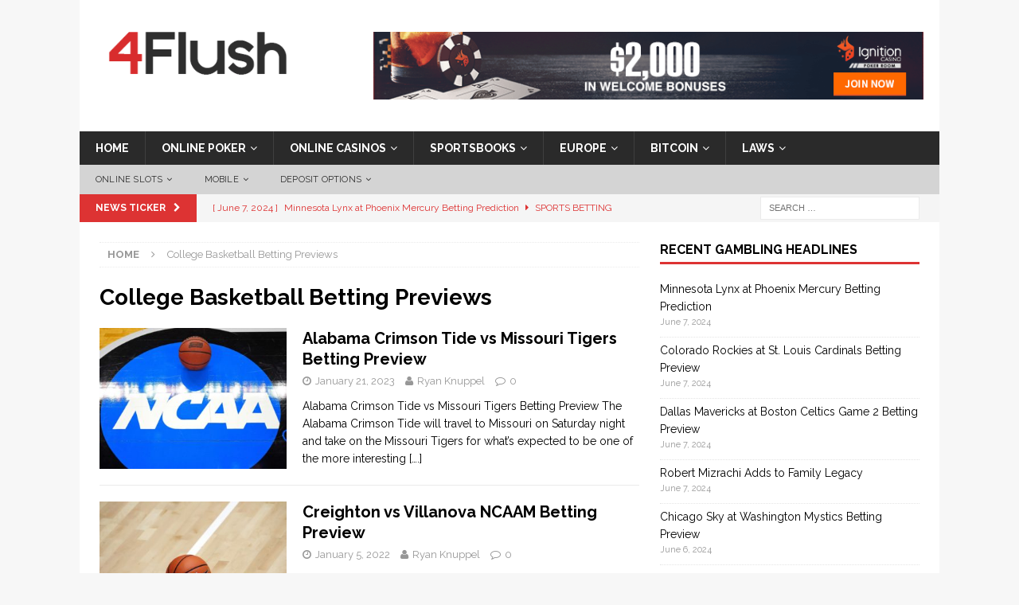

--- FILE ---
content_type: text/html; charset=UTF-8
request_url: https://www.4flush.com/tag/college-basketball-betting-previews
body_size: 13459
content:
<!DOCTYPE html>
<html class="no-js mh-one-sb" dir="ltr" lang="en-US">
<head>

<!-- Google Tag Manager -->
<script>(function(w,d,s,l,i){w[l]=w[l]||[];w[l].push({'gtm.start':
new Date().getTime(),event:'gtm.js'});var f=d.getElementsByTagName(s)[0],
j=d.createElement(s),dl=l!='dataLayer'?'&l='+l:'';j.async=true;j.src=
'https://www.googletagmanager.com/gtm.js?id='+i+dl;f.parentNode.insertBefore(j,f);
})(window,document,'script','dataLayer','GTM-T9ZRTH6');</script>
<!-- End Google Tag Manager -->

<meta charset="UTF-8">
<meta name="viewport" content="width=device-width, initial-scale=1.0">
<link rel="profile" href="http://gmpg.org/xfn/11" />
<link rel="pingback" href="https://www.4flush.com/wp/xmlrpc.php" />
<title>College Basketball Betting Previews</title>

		<!-- All in One SEO 4.5.7.2 - aioseo.com -->
		<meta name="robots" content="noindex, max-snippet:-1, max-image-preview:large, max-video-preview:-1" />
		<link rel="canonical" href="https://www.4flush.com/tag/college-basketball-betting-previews" />
		<meta name="generator" content="All in One SEO (AIOSEO) 4.5.7.2" />
		<meta name="google" content="nositelinkssearchbox" />
		<script type="application/ld+json" class="aioseo-schema">
			{"@context":"https:\/\/schema.org","@graph":[{"@type":"BreadcrumbList","@id":"https:\/\/www.4flush.com\/tag\/college-basketball-betting-previews#breadcrumblist","itemListElement":[{"@type":"ListItem","@id":"https:\/\/www.4flush.com\/#listItem","position":1,"name":"Home","item":"https:\/\/www.4flush.com\/","nextItem":"https:\/\/www.4flush.com\/tag\/college-basketball-betting-previews#listItem"},{"@type":"ListItem","@id":"https:\/\/www.4flush.com\/tag\/college-basketball-betting-previews#listItem","position":2,"name":"College Basketball Betting Previews","previousItem":"https:\/\/www.4flush.com\/#listItem"}]},{"@type":"CollectionPage","@id":"https:\/\/www.4flush.com\/tag\/college-basketball-betting-previews#collectionpage","url":"https:\/\/www.4flush.com\/tag\/college-basketball-betting-previews","name":"College Basketball Betting Previews","inLanguage":"en-US","isPartOf":{"@id":"https:\/\/www.4flush.com\/#website"},"breadcrumb":{"@id":"https:\/\/www.4flush.com\/tag\/college-basketball-betting-previews#breadcrumblist"}},{"@type":"Organization","@id":"https:\/\/www.4flush.com\/#organization","url":"https:\/\/www.4flush.com\/","logo":{"@type":"ImageObject","url":"https:\/\/www.4flush.com\/app\/uploads\/2016\/12\/cropped-cropped-4F_logo_1-2.png","@id":"https:\/\/www.4flush.com\/tag\/college-basketball-betting-previews\/#organizationLogo","width":259,"height":89},"image":{"@id":"https:\/\/www.4flush.com\/#organizationLogo"}},{"@type":"WebSite","@id":"https:\/\/www.4flush.com\/#website","url":"https:\/\/www.4flush.com\/","inLanguage":"en-US","publisher":{"@id":"https:\/\/www.4flush.com\/#organization"}}]}
		</script>
		<!-- All in One SEO -->

<link rel='dns-prefetch' href='//www.4flush.com' />
<link rel='dns-prefetch' href='//fonts.googleapis.com' />
<link rel="alternate" type="application/rss+xml" title=" &raquo; Feed" href="https://www.4flush.com/feed" />
<link rel="alternate" type="application/rss+xml" title=" &raquo; Comments Feed" href="https://www.4flush.com/comments/feed" />
<link rel="alternate" type="application/rss+xml" title=" &raquo; College Basketball Betting Previews Tag Feed" href="https://www.4flush.com/tag/college-basketball-betting-previews/feed" />
<script type="text/javascript">
/* <![CDATA[ */
window._wpemojiSettings = {"baseUrl":"https:\/\/s.w.org\/images\/core\/emoji\/14.0.0\/72x72\/","ext":".png","svgUrl":"https:\/\/s.w.org\/images\/core\/emoji\/14.0.0\/svg\/","svgExt":".svg","source":{"concatemoji":"https:\/\/www.4flush.com\/wp\/wp-includes\/js\/wp-emoji-release.min.js?ver=6.4.3"}};
/*! This file is auto-generated */
!function(i,n){var o,s,e;function c(e){try{var t={supportTests:e,timestamp:(new Date).valueOf()};sessionStorage.setItem(o,JSON.stringify(t))}catch(e){}}function p(e,t,n){e.clearRect(0,0,e.canvas.width,e.canvas.height),e.fillText(t,0,0);var t=new Uint32Array(e.getImageData(0,0,e.canvas.width,e.canvas.height).data),r=(e.clearRect(0,0,e.canvas.width,e.canvas.height),e.fillText(n,0,0),new Uint32Array(e.getImageData(0,0,e.canvas.width,e.canvas.height).data));return t.every(function(e,t){return e===r[t]})}function u(e,t,n){switch(t){case"flag":return n(e,"\ud83c\udff3\ufe0f\u200d\u26a7\ufe0f","\ud83c\udff3\ufe0f\u200b\u26a7\ufe0f")?!1:!n(e,"\ud83c\uddfa\ud83c\uddf3","\ud83c\uddfa\u200b\ud83c\uddf3")&&!n(e,"\ud83c\udff4\udb40\udc67\udb40\udc62\udb40\udc65\udb40\udc6e\udb40\udc67\udb40\udc7f","\ud83c\udff4\u200b\udb40\udc67\u200b\udb40\udc62\u200b\udb40\udc65\u200b\udb40\udc6e\u200b\udb40\udc67\u200b\udb40\udc7f");case"emoji":return!n(e,"\ud83e\udef1\ud83c\udffb\u200d\ud83e\udef2\ud83c\udfff","\ud83e\udef1\ud83c\udffb\u200b\ud83e\udef2\ud83c\udfff")}return!1}function f(e,t,n){var r="undefined"!=typeof WorkerGlobalScope&&self instanceof WorkerGlobalScope?new OffscreenCanvas(300,150):i.createElement("canvas"),a=r.getContext("2d",{willReadFrequently:!0}),o=(a.textBaseline="top",a.font="600 32px Arial",{});return e.forEach(function(e){o[e]=t(a,e,n)}),o}function t(e){var t=i.createElement("script");t.src=e,t.defer=!0,i.head.appendChild(t)}"undefined"!=typeof Promise&&(o="wpEmojiSettingsSupports",s=["flag","emoji"],n.supports={everything:!0,everythingExceptFlag:!0},e=new Promise(function(e){i.addEventListener("DOMContentLoaded",e,{once:!0})}),new Promise(function(t){var n=function(){try{var e=JSON.parse(sessionStorage.getItem(o));if("object"==typeof e&&"number"==typeof e.timestamp&&(new Date).valueOf()<e.timestamp+604800&&"object"==typeof e.supportTests)return e.supportTests}catch(e){}return null}();if(!n){if("undefined"!=typeof Worker&&"undefined"!=typeof OffscreenCanvas&&"undefined"!=typeof URL&&URL.createObjectURL&&"undefined"!=typeof Blob)try{var e="postMessage("+f.toString()+"("+[JSON.stringify(s),u.toString(),p.toString()].join(",")+"));",r=new Blob([e],{type:"text/javascript"}),a=new Worker(URL.createObjectURL(r),{name:"wpTestEmojiSupports"});return void(a.onmessage=function(e){c(n=e.data),a.terminate(),t(n)})}catch(e){}c(n=f(s,u,p))}t(n)}).then(function(e){for(var t in e)n.supports[t]=e[t],n.supports.everything=n.supports.everything&&n.supports[t],"flag"!==t&&(n.supports.everythingExceptFlag=n.supports.everythingExceptFlag&&n.supports[t]);n.supports.everythingExceptFlag=n.supports.everythingExceptFlag&&!n.supports.flag,n.DOMReady=!1,n.readyCallback=function(){n.DOMReady=!0}}).then(function(){return e}).then(function(){var e;n.supports.everything||(n.readyCallback(),(e=n.source||{}).concatemoji?t(e.concatemoji):e.wpemoji&&e.twemoji&&(t(e.twemoji),t(e.wpemoji)))}))}((window,document),window._wpemojiSettings);
/* ]]> */
</script>
<style id='wp-emoji-styles-inline-css' type='text/css'>

	img.wp-smiley, img.emoji {
		display: inline !important;
		border: none !important;
		box-shadow: none !important;
		height: 1em !important;
		width: 1em !important;
		margin: 0 0.07em !important;
		vertical-align: -0.1em !important;
		background: none !important;
		padding: 0 !important;
	}
</style>
<link rel='stylesheet' id='wp-block-library-css' href='https://www.4flush.com/wp/wp-includes/css/dist/block-library/style.min.css?ver=6.4.3' type='text/css' media='all' />
<style id='classic-theme-styles-inline-css' type='text/css'>
/*! This file is auto-generated */
.wp-block-button__link{color:#fff;background-color:#32373c;border-radius:9999px;box-shadow:none;text-decoration:none;padding:calc(.667em + 2px) calc(1.333em + 2px);font-size:1.125em}.wp-block-file__button{background:#32373c;color:#fff;text-decoration:none}
</style>
<style id='global-styles-inline-css' type='text/css'>
body{--wp--preset--color--black: #000000;--wp--preset--color--cyan-bluish-gray: #abb8c3;--wp--preset--color--white: #ffffff;--wp--preset--color--pale-pink: #f78da7;--wp--preset--color--vivid-red: #cf2e2e;--wp--preset--color--luminous-vivid-orange: #ff6900;--wp--preset--color--luminous-vivid-amber: #fcb900;--wp--preset--color--light-green-cyan: #7bdcb5;--wp--preset--color--vivid-green-cyan: #00d084;--wp--preset--color--pale-cyan-blue: #8ed1fc;--wp--preset--color--vivid-cyan-blue: #0693e3;--wp--preset--color--vivid-purple: #9b51e0;--wp--preset--gradient--vivid-cyan-blue-to-vivid-purple: linear-gradient(135deg,rgba(6,147,227,1) 0%,rgb(155,81,224) 100%);--wp--preset--gradient--light-green-cyan-to-vivid-green-cyan: linear-gradient(135deg,rgb(122,220,180) 0%,rgb(0,208,130) 100%);--wp--preset--gradient--luminous-vivid-amber-to-luminous-vivid-orange: linear-gradient(135deg,rgba(252,185,0,1) 0%,rgba(255,105,0,1) 100%);--wp--preset--gradient--luminous-vivid-orange-to-vivid-red: linear-gradient(135deg,rgba(255,105,0,1) 0%,rgb(207,46,46) 100%);--wp--preset--gradient--very-light-gray-to-cyan-bluish-gray: linear-gradient(135deg,rgb(238,238,238) 0%,rgb(169,184,195) 100%);--wp--preset--gradient--cool-to-warm-spectrum: linear-gradient(135deg,rgb(74,234,220) 0%,rgb(151,120,209) 20%,rgb(207,42,186) 40%,rgb(238,44,130) 60%,rgb(251,105,98) 80%,rgb(254,248,76) 100%);--wp--preset--gradient--blush-light-purple: linear-gradient(135deg,rgb(255,206,236) 0%,rgb(152,150,240) 100%);--wp--preset--gradient--blush-bordeaux: linear-gradient(135deg,rgb(254,205,165) 0%,rgb(254,45,45) 50%,rgb(107,0,62) 100%);--wp--preset--gradient--luminous-dusk: linear-gradient(135deg,rgb(255,203,112) 0%,rgb(199,81,192) 50%,rgb(65,88,208) 100%);--wp--preset--gradient--pale-ocean: linear-gradient(135deg,rgb(255,245,203) 0%,rgb(182,227,212) 50%,rgb(51,167,181) 100%);--wp--preset--gradient--electric-grass: linear-gradient(135deg,rgb(202,248,128) 0%,rgb(113,206,126) 100%);--wp--preset--gradient--midnight: linear-gradient(135deg,rgb(2,3,129) 0%,rgb(40,116,252) 100%);--wp--preset--font-size--small: 13px;--wp--preset--font-size--medium: 20px;--wp--preset--font-size--large: 36px;--wp--preset--font-size--x-large: 42px;--wp--preset--spacing--20: 0.44rem;--wp--preset--spacing--30: 0.67rem;--wp--preset--spacing--40: 1rem;--wp--preset--spacing--50: 1.5rem;--wp--preset--spacing--60: 2.25rem;--wp--preset--spacing--70: 3.38rem;--wp--preset--spacing--80: 5.06rem;--wp--preset--shadow--natural: 6px 6px 9px rgba(0, 0, 0, 0.2);--wp--preset--shadow--deep: 12px 12px 50px rgba(0, 0, 0, 0.4);--wp--preset--shadow--sharp: 6px 6px 0px rgba(0, 0, 0, 0.2);--wp--preset--shadow--outlined: 6px 6px 0px -3px rgba(255, 255, 255, 1), 6px 6px rgba(0, 0, 0, 1);--wp--preset--shadow--crisp: 6px 6px 0px rgba(0, 0, 0, 1);}:where(.is-layout-flex){gap: 0.5em;}:where(.is-layout-grid){gap: 0.5em;}body .is-layout-flow > .alignleft{float: left;margin-inline-start: 0;margin-inline-end: 2em;}body .is-layout-flow > .alignright{float: right;margin-inline-start: 2em;margin-inline-end: 0;}body .is-layout-flow > .aligncenter{margin-left: auto !important;margin-right: auto !important;}body .is-layout-constrained > .alignleft{float: left;margin-inline-start: 0;margin-inline-end: 2em;}body .is-layout-constrained > .alignright{float: right;margin-inline-start: 2em;margin-inline-end: 0;}body .is-layout-constrained > .aligncenter{margin-left: auto !important;margin-right: auto !important;}body .is-layout-constrained > :where(:not(.alignleft):not(.alignright):not(.alignfull)){max-width: var(--wp--style--global--content-size);margin-left: auto !important;margin-right: auto !important;}body .is-layout-constrained > .alignwide{max-width: var(--wp--style--global--wide-size);}body .is-layout-flex{display: flex;}body .is-layout-flex{flex-wrap: wrap;align-items: center;}body .is-layout-flex > *{margin: 0;}body .is-layout-grid{display: grid;}body .is-layout-grid > *{margin: 0;}:where(.wp-block-columns.is-layout-flex){gap: 2em;}:where(.wp-block-columns.is-layout-grid){gap: 2em;}:where(.wp-block-post-template.is-layout-flex){gap: 1.25em;}:where(.wp-block-post-template.is-layout-grid){gap: 1.25em;}.has-black-color{color: var(--wp--preset--color--black) !important;}.has-cyan-bluish-gray-color{color: var(--wp--preset--color--cyan-bluish-gray) !important;}.has-white-color{color: var(--wp--preset--color--white) !important;}.has-pale-pink-color{color: var(--wp--preset--color--pale-pink) !important;}.has-vivid-red-color{color: var(--wp--preset--color--vivid-red) !important;}.has-luminous-vivid-orange-color{color: var(--wp--preset--color--luminous-vivid-orange) !important;}.has-luminous-vivid-amber-color{color: var(--wp--preset--color--luminous-vivid-amber) !important;}.has-light-green-cyan-color{color: var(--wp--preset--color--light-green-cyan) !important;}.has-vivid-green-cyan-color{color: var(--wp--preset--color--vivid-green-cyan) !important;}.has-pale-cyan-blue-color{color: var(--wp--preset--color--pale-cyan-blue) !important;}.has-vivid-cyan-blue-color{color: var(--wp--preset--color--vivid-cyan-blue) !important;}.has-vivid-purple-color{color: var(--wp--preset--color--vivid-purple) !important;}.has-black-background-color{background-color: var(--wp--preset--color--black) !important;}.has-cyan-bluish-gray-background-color{background-color: var(--wp--preset--color--cyan-bluish-gray) !important;}.has-white-background-color{background-color: var(--wp--preset--color--white) !important;}.has-pale-pink-background-color{background-color: var(--wp--preset--color--pale-pink) !important;}.has-vivid-red-background-color{background-color: var(--wp--preset--color--vivid-red) !important;}.has-luminous-vivid-orange-background-color{background-color: var(--wp--preset--color--luminous-vivid-orange) !important;}.has-luminous-vivid-amber-background-color{background-color: var(--wp--preset--color--luminous-vivid-amber) !important;}.has-light-green-cyan-background-color{background-color: var(--wp--preset--color--light-green-cyan) !important;}.has-vivid-green-cyan-background-color{background-color: var(--wp--preset--color--vivid-green-cyan) !important;}.has-pale-cyan-blue-background-color{background-color: var(--wp--preset--color--pale-cyan-blue) !important;}.has-vivid-cyan-blue-background-color{background-color: var(--wp--preset--color--vivid-cyan-blue) !important;}.has-vivid-purple-background-color{background-color: var(--wp--preset--color--vivid-purple) !important;}.has-black-border-color{border-color: var(--wp--preset--color--black) !important;}.has-cyan-bluish-gray-border-color{border-color: var(--wp--preset--color--cyan-bluish-gray) !important;}.has-white-border-color{border-color: var(--wp--preset--color--white) !important;}.has-pale-pink-border-color{border-color: var(--wp--preset--color--pale-pink) !important;}.has-vivid-red-border-color{border-color: var(--wp--preset--color--vivid-red) !important;}.has-luminous-vivid-orange-border-color{border-color: var(--wp--preset--color--luminous-vivid-orange) !important;}.has-luminous-vivid-amber-border-color{border-color: var(--wp--preset--color--luminous-vivid-amber) !important;}.has-light-green-cyan-border-color{border-color: var(--wp--preset--color--light-green-cyan) !important;}.has-vivid-green-cyan-border-color{border-color: var(--wp--preset--color--vivid-green-cyan) !important;}.has-pale-cyan-blue-border-color{border-color: var(--wp--preset--color--pale-cyan-blue) !important;}.has-vivid-cyan-blue-border-color{border-color: var(--wp--preset--color--vivid-cyan-blue) !important;}.has-vivid-purple-border-color{border-color: var(--wp--preset--color--vivid-purple) !important;}.has-vivid-cyan-blue-to-vivid-purple-gradient-background{background: var(--wp--preset--gradient--vivid-cyan-blue-to-vivid-purple) !important;}.has-light-green-cyan-to-vivid-green-cyan-gradient-background{background: var(--wp--preset--gradient--light-green-cyan-to-vivid-green-cyan) !important;}.has-luminous-vivid-amber-to-luminous-vivid-orange-gradient-background{background: var(--wp--preset--gradient--luminous-vivid-amber-to-luminous-vivid-orange) !important;}.has-luminous-vivid-orange-to-vivid-red-gradient-background{background: var(--wp--preset--gradient--luminous-vivid-orange-to-vivid-red) !important;}.has-very-light-gray-to-cyan-bluish-gray-gradient-background{background: var(--wp--preset--gradient--very-light-gray-to-cyan-bluish-gray) !important;}.has-cool-to-warm-spectrum-gradient-background{background: var(--wp--preset--gradient--cool-to-warm-spectrum) !important;}.has-blush-light-purple-gradient-background{background: var(--wp--preset--gradient--blush-light-purple) !important;}.has-blush-bordeaux-gradient-background{background: var(--wp--preset--gradient--blush-bordeaux) !important;}.has-luminous-dusk-gradient-background{background: var(--wp--preset--gradient--luminous-dusk) !important;}.has-pale-ocean-gradient-background{background: var(--wp--preset--gradient--pale-ocean) !important;}.has-electric-grass-gradient-background{background: var(--wp--preset--gradient--electric-grass) !important;}.has-midnight-gradient-background{background: var(--wp--preset--gradient--midnight) !important;}.has-small-font-size{font-size: var(--wp--preset--font-size--small) !important;}.has-medium-font-size{font-size: var(--wp--preset--font-size--medium) !important;}.has-large-font-size{font-size: var(--wp--preset--font-size--large) !important;}.has-x-large-font-size{font-size: var(--wp--preset--font-size--x-large) !important;}
.wp-block-navigation a:where(:not(.wp-element-button)){color: inherit;}
:where(.wp-block-post-template.is-layout-flex){gap: 1.25em;}:where(.wp-block-post-template.is-layout-grid){gap: 1.25em;}
:where(.wp-block-columns.is-layout-flex){gap: 2em;}:where(.wp-block-columns.is-layout-grid){gap: 2em;}
.wp-block-pullquote{font-size: 1.5em;line-height: 1.6;}
</style>
<link rel='stylesheet' id='mh-magazine-css' href='https://www.4flush.com/app/themes/mh-magazine/style.css?ver=6.4.3' type='text/css' media='all' />
<link rel='stylesheet' id='mh-magazine-child-css' href='https://www.4flush.com/app/themes/mh-magazine-child/style.css?ver=6.4.3' type='text/css' media='all' />
<link rel='stylesheet' id='mh-font-awesome-css' href='https://www.4flush.com/app/themes/mh-magazine/includes/font-awesome.min.css' type='text/css' media='all' />
<link rel='stylesheet' id='mh-google-fonts-css' href='https://fonts.googleapis.com/css?family=Raleway:300,400,400italic,600,700' type='text/css' media='all' />
<script type="text/javascript" src="https://www.4flush.com/wp/wp-includes/js/jquery/jquery.min.js?ver=3.7.1" id="jquery-core-js"></script>
<script type="text/javascript" src="https://www.4flush.com/wp/wp-includes/js/jquery/jquery-migrate.min.js?ver=3.4.1" id="jquery-migrate-js"></script>
<script type="text/javascript" src="https://www.4flush.com/app/themes/mh-magazine/js/scripts.js?ver=6.4.3" id="mh-scripts-js"></script>
<link rel="https://api.w.org/" href="https://www.4flush.com/wp-json/" /><link rel="alternate" type="application/json" href="https://www.4flush.com/wp-json/wp/v2/tags/4855" /><link rel="EditURI" type="application/rsd+xml" title="RSD" href="https://www.4flush.com/wp/xmlrpc.php?rsd" />
<meta name="generator" content="WordPress 6.4.3" />
<style type="text/css">.mh-posts-large-thumb{ height:175px; overflow:hidden; }</style>
<style type="text/css">
.mh-widget-layout4 .mh-widget-title { background: #dd3333; background: rgba(221, 51, 51, 0.6); }
.mh-preheader, .mh-wide-layout .mh-subheader, .mh-ticker-title, .mh-main-nav li:hover, .mh-footer-nav, .slicknav_menu, .slicknav_btn, .slicknav_nav .slicknav_item:hover, .slicknav_nav a:hover, .mh-back-to-top, .mh-subheading, .entry-tags .fa, .entry-tags li:hover, .mh-widget-layout2 .mh-widget-title, .mh-widget-layout4 .mh-widget-title-inner, .mh-widget-layout4 .mh-footer-widget-title, #mh-mobile .flex-control-paging li a.flex-active, .mh-image-caption, .mh-carousel-layout1 .mh-carousel-caption, .mh-tab-button.active, .mh-tab-button.active:hover, .mh-footer-widget .mh-tab-button.active, .mh-social-widget li:hover a, .mh-footer-widget .mh-social-widget li a, .mh-footer-widget .mh-author-bio-widget, .tagcloud a:hover, .mh-widget .tagcloud a:hover, .mh-footer-widget .tagcloud a:hover, .mh-posts-stacked-meta, .page-numbers:hover, .mh-loop-pagination .current, .mh-comments-pagination .current, .pagelink, a:hover .pagelink, input[type=submit], #infinite-handle span { background: #dd3333; }
.mh-main-nav-wrap .slicknav_nav ul, blockquote, .mh-widget-layout1 .mh-widget-title, .mh-widget-layout3 .mh-widget-title, #mh-mobile .mh-slider-caption, .mh-carousel-layout1, .mh-spotlight-widget, .mh-author-bio-widget, .mh-author-bio-title, .mh-author-bio-image-frame, .mh-video-widget, .mh-tab-buttons, .bypostauthor .mh-comment-meta, textarea:hover, input[type=text]:hover, input[type=email]:hover, input[type=tel]:hover, input[type=url]:hover { border-color: #dd3333; }
.mh-dropcap, .mh-carousel-layout1 .flex-direction-nav a, .mh-carousel-layout2 .mh-carousel-caption, .mh-posts-digest-small-category, .mh-posts-lineup-more, .bypostauthor .mh-comment-meta-author:after, .mh-comment-meta-links .comment-reply-link:before, #respond #cancel-comment-reply-link:before { color: #dd3333; }
.mh-header-nav-bottom li a, .mh-social-nav-bottom .fa-mh-social, .mh-boxed-layout .mh-ticker-item-bottom a, .mh-header-date-bottom, .page-numbers, a .pagelink, .mh-widget-layout3 .mh-widget-title, .mh-widget-layout3 .mh-widget-title a, .mh-tabbed-widget, .mh-tabbed-widget a, .mh-posts-horizontal-title a { color: #dd3333; }
.entry-content a, .mh-comment-content a { color: #dd3333; }
a:hover, .entry-content a:hover, .mh-comment-content a:hover, #respond a:hover, .mh-meta a:hover, .mh-breadcrumb a:hover, .mh-tabbed-widget a:hover { color: #214bd3; }
</style>
<!--[if lt IE 9]>
<script src="https://www.4flush.com/app/themes/mh-magazine/js/css3-mediaqueries.js"></script>
<![endif]-->
<style type="text/css">
.entry-content { font-size: 15px; font-size: 0.9375rem; }
h1, h2, h3, h4, h5, h6, .mh-custom-posts-small-title { font-family: "Raleway", sans-serif; }
body { font-family: "Raleway", sans-serif; }
</style>
</head>

<body id="mh-mobile" class="archive tag tag-college-basketball-betting-previews tag-4855 wp-custom-logo mh-boxed-layout mh-right-sb mh-loop-layout1 mh-widget-layout1">
<!-- Google Tag Manager (noscript) -->
<noscript><iframe src="https://www.googletagmanager.com/ns.html?id=GTM-T9ZRTH6"
height="0" width="0" style="display:none;visibility:hidden"></iframe></noscript>
<!-- End Google Tag Manager (noscript) -->
<div class="mh-container mh-container-outer">
<div class="mh-header-nav-mobile clearfix"></div>
	<div class="mh-preheader">
    	<div class="mh-container mh-container-inner mh-row clearfix">
							<div class="mh-header-bar-content mh-header-bar-top-left mh-col-2-3 clearfix">
									</div>
										<div class="mh-header-bar-content mh-header-bar-top-right mh-col-1-3 clearfix">
									</div>
					</div>
	</div>
<header class="mh-header">
	<div class="mh-container mh-container-inner clearfix">
		<div class="mh-custom-header clearfix">
<div class="mh-header-columns mh-row clearfix">
<div class="mh-col-1-3 mh-site-identity">
<div class="mh-site-logo" role="banner">
<a href="https://www.4flush.com/" class="custom-logo-link" rel="home"><img width="259" height="89" src="https://www.4flush.com/app/uploads/2016/12/cropped-cropped-4F_logo_1-2.png" class="custom-logo" alt="" decoding="async" /></a></div>
</div>
<aside class="mh-col-2-3 mh-header-widget-2">
<div id="text-14" class="mh-widget mh-header-2 widget_text">			<div class="textwidget"><p><center><a href="https://www.4flush.com/go/ignition" data-action="Header Ad"><img fetchpriority="high" decoding="async" style="border: none;" src="https://www.4flush.com/app/uploads/2017/04/Ignition_Banner2.gif" alt="Sign up at Ignition Poker" width="728" height="90" /></a></center></p>
</div>
		</div></aside>
</div>
</div>
	</div>
	<div class="mh-main-nav-wrap">
		<nav class="mh-navigation mh-main-nav mh-container mh-container-inner clearfix">
			<div class="menu-navigation-bar-container"><ul id="menu-navigation-bar" class="menu"><li id="menu-item-7281" class="menu-item menu-item-type-custom menu-item-object-custom menu-item-home menu-item-7281"><a href="https://www.4flush.com/">Home</a></li>
<li id="menu-item-11409" class="menu-item menu-item-type-post_type menu-item-object-page menu-item-has-children menu-item-11409"><a title="Online Poker" href="https://www.4flush.com/online-poker">Online Poker</a>
<ul class="sub-menu">
	<li id="menu-item-20584" class="menu-item menu-item-type-post_type menu-item-object-page menu-item-has-children menu-item-20584"><a href="https://www.4flush.com/online-poker/reviews">Poker Reviews</a>
	<ul class="sub-menu">
		<li id="menu-item-21305" class="menu-item menu-item-type-post_type menu-item-object-page menu-item-21305"><a href="https://www.4flush.com/online-casinos/reviews/ignition">Ignition Poker Review</a></li>
		<li id="menu-item-20585" class="menu-item menu-item-type-post_type menu-item-object-page menu-item-20585"><a href="https://www.4flush.com/online-poker/reviews/betonline-poker">BetOnline Poker</a></li>
		<li id="menu-item-20595" class="menu-item menu-item-type-post_type menu-item-object-page menu-item-20595"><a href="https://www.4flush.com/online-poker/reviews/888-poker">888 Poker</a></li>
		<li id="menu-item-20586" class="menu-item menu-item-type-post_type menu-item-object-page menu-item-20586"><a href="https://www.4flush.com/online-poker/reviews/americas-cardroom">Americas Cardroom</a></li>
		<li id="menu-item-20594" class="menu-item menu-item-type-post_type menu-item-object-page menu-item-20594"><a href="https://www.4flush.com/online-poker/reviews/intertops">Intertops Poker</a></li>
		<li id="menu-item-21595" class="menu-item menu-item-type-post_type menu-item-object-page menu-item-21595"><a href="https://www.4flush.com/online-poker/reviews/ppi-poker">PPI Poker (35% Instant RB!)</a></li>
	</ul>
</li>
	<li id="menu-item-20587" class="menu-item menu-item-type-post_type menu-item-object-page menu-item-20587"><a href="https://www.4flush.com/online-poker/strategy">Poker Strategy</a></li>
	<li id="menu-item-20185" class="menu-item menu-item-type-post_type menu-item-object-page menu-item-20185"><a href="https://www.4flush.com/online-poker/terms">Poker Dictionary</a></li>
</ul>
</li>
<li id="menu-item-7278" class="menu-item menu-item-type-post_type menu-item-object-page menu-item-has-children menu-item-7278"><a title="Online Casinos" href="https://www.4flush.com/online-casinos">Online Casinos</a>
<ul class="sub-menu">
	<li id="menu-item-20182" class="menu-item menu-item-type-post_type menu-item-object-page menu-item-has-children menu-item-20182"><a href="https://www.4flush.com/online-casinos/reviews">Casino Reviews</a>
	<ul class="sub-menu">
		<li id="menu-item-20590" class="menu-item menu-item-type-post_type menu-item-object-page menu-item-20590"><a href="https://www.4flush.com/bitcoin/reviews/mbit-casino">mBit Casino</a></li>
		<li id="menu-item-20823" class="menu-item menu-item-type-post_type menu-item-object-page menu-item-20823"><a href="https://www.4flush.com/online-casinos/reviews/aladdins-gold">Aladdins Gold</a></li>
		<li id="menu-item-21421" class="menu-item menu-item-type-post_type menu-item-object-page menu-item-21421"><a href="https://www.4flush.com/online-casinos/sites/bovada">Bovada Casino</a></li>
		<li id="menu-item-21671" class="menu-item menu-item-type-post_type menu-item-object-page menu-item-21671"><a href="https://www.4flush.com/online-casinos/reviews/cafe-casino">Café Casino</a></li>
		<li id="menu-item-21672" class="menu-item menu-item-type-post_type menu-item-object-page menu-item-21672"><a href="https://www.4flush.com/online-casinos/reviews/slots-lv">Slots.lv Casino</a></li>
		<li id="menu-item-20927" class="menu-item menu-item-type-post_type menu-item-object-page menu-item-20927"><a href="https://www.4flush.com/online-casinos/reviews/sloto-cash">Sloto’Cash</a></li>
		<li id="menu-item-20631" class="menu-item menu-item-type-post_type menu-item-object-page menu-item-20631"><a href="https://www.4flush.com/online-casinos/reviews/guts">Guts.com Casino</a></li>
		<li id="menu-item-20638" class="menu-item menu-item-type-post_type menu-item-object-page menu-item-20638"><a href="https://www.4flush.com/online-casinos/reviews/royal-vegas">Royal Vegas</a></li>
		<li id="menu-item-20682" class="menu-item menu-item-type-post_type menu-item-object-page menu-item-20682"><a href="https://www.4flush.com/online-casinos/reviews/32red">32Red Casino</a></li>
		<li id="menu-item-21670" class="menu-item menu-item-type-post_type menu-item-object-page menu-item-21670"><a href="https://www.4flush.com/online-casinos/reviews/joe-fortune">Joe Fortune</a></li>
		<li id="menu-item-20659" class="menu-item menu-item-type-post_type menu-item-object-page menu-item-20659"><a href="https://www.4flush.com/online-casinos/reviews/lucky-red">Lucky Red</a></li>
		<li id="menu-item-20814" class="menu-item menu-item-type-post_type menu-item-object-page menu-item-20814"><a href="https://www.4flush.com/online-casinos/reviews/manhattan-slots">Manhattan Slots</a></li>
		<li id="menu-item-20671" class="menu-item menu-item-type-post_type menu-item-object-page menu-item-20671"><a href="https://www.4flush.com/online-casinos/reviews/all-star-slots">All Star Slots</a></li>
		<li id="menu-item-20706" class="menu-item menu-item-type-post_type menu-item-object-page menu-item-20706"><a href="https://www.4flush.com/online-casinos/reviews/buzzluck">Buzzluck</a></li>
		<li id="menu-item-20818" class="menu-item menu-item-type-post_type menu-item-object-page menu-item-20818"><a href="https://www.4flush.com/online-casinos/reviews/club-world">Club World Casino</a></li>
		<li id="menu-item-22071" class="menu-item menu-item-type-post_type menu-item-object-page menu-item-22071"><a href="https://www.4flush.com/online-casinos/reviews/thrills">Thrills Casino</a></li>
	</ul>
</li>
	<li id="menu-item-20181" class="menu-item menu-item-type-post_type menu-item-object-page menu-item-has-children menu-item-20181"><a href="https://www.4flush.com/online-casinos/guides">Online Casino Guides</a>
	<ul class="sub-menu">
		<li id="menu-item-21388" class="menu-item menu-item-type-post_type menu-item-object-page menu-item-21388"><a href="https://www.4flush.com/online-casinos/guides/blackjack">Blackjack</a></li>
		<li id="menu-item-21371" class="menu-item menu-item-type-post_type menu-item-object-page menu-item-21371"><a href="https://www.4flush.com/online-casinos/guides/craps">Craps</a></li>
		<li id="menu-item-21374" class="menu-item menu-item-type-post_type menu-item-object-page menu-item-21374"><a href="https://www.4flush.com/online-casinos/guides/roulette">Roulette</a></li>
		<li id="menu-item-21377" class="menu-item menu-item-type-post_type menu-item-object-page menu-item-21377"><a href="https://www.4flush.com/online-casinos/guides/baccarat">Baccarat</a></li>
		<li id="menu-item-21373" class="menu-item menu-item-type-post_type menu-item-object-page menu-item-21373"><a href="https://www.4flush.com/online-casinos/guides/scratch-cards">Scratch Cards</a></li>
		<li id="menu-item-21372" class="menu-item menu-item-type-post_type menu-item-object-page menu-item-21372"><a href="https://www.4flush.com/online-casinos/guides/sicbo">Sic Bo</a></li>
		<li id="menu-item-21393" class="menu-item menu-item-type-post_type menu-item-object-page menu-item-21393"><a href="https://www.4flush.com/online-casinos/guides/skill-games">Skill Games</a></li>
	</ul>
</li>
	<li id="menu-item-20591" class="menu-item menu-item-type-post_type menu-item-object-page menu-item-20591"><a href="https://www.4flush.com/online-casinos/software">Best Casino Software</a></li>
	<li id="menu-item-20593" class="menu-item menu-item-type-post_type menu-item-object-page menu-item-has-children menu-item-20593"><a href="https://www.4flush.com/online-casinos/safest">Safest Casinos</a>
	<ul class="sub-menu">
		<li id="menu-item-21406" class="menu-item menu-item-type-post_type menu-item-object-page menu-item-21406"><a href="https://www.4flush.com/online-casinos/microgaming-software">Microgaming</a></li>
	</ul>
</li>
	<li id="menu-item-20592" class="menu-item menu-item-type-post_type menu-item-object-page menu-item-20592"><a href="https://www.4flush.com/online-casinos/high-limit">High Roller Casinos</a></li>
</ul>
</li>
<li id="menu-item-7277" class="menu-item menu-item-type-post_type menu-item-object-page menu-item-has-children menu-item-7277"><a title="Sportsbooks" href="https://www.4flush.com/sports-betting-guide">Sportsbooks</a>
<ul class="sub-menu">
	<li id="menu-item-20189" class="menu-item menu-item-type-post_type menu-item-object-page menu-item-has-children menu-item-20189"><a href="https://www.4flush.com/online-sports-betting/reviews">Sportsbook Reviews</a>
	<ul class="sub-menu">
		<li id="menu-item-19338" class="menu-item menu-item-type-post_type menu-item-object-page menu-item-19338"><a href="https://www.4flush.com/online-sports-betting/reviews/5dimes-sportsbook">5Dimes Sportsbook</a></li>
		<li id="menu-item-19335" class="menu-item menu-item-type-post_type menu-item-object-page menu-item-19335"><a href="https://www.4flush.com/online-sports-betting/reviews/bovada-sportsbook">Bovada.lv</a></li>
		<li id="menu-item-19336" class="menu-item menu-item-type-post_type menu-item-object-page menu-item-19336"><a href="https://www.4flush.com/online-sports-betting/reviews/bookmaker-eu">Bookmaker.eu</a></li>
		<li id="menu-item-21420" class="menu-item menu-item-type-post_type menu-item-object-page menu-item-21420"><a href="https://www.4flush.com/online-sports-betting/reviews/crownbet">Crownbet</a></li>
		<li id="menu-item-21422" class="menu-item menu-item-type-post_type menu-item-object-page menu-item-21422"><a href="https://www.4flush.com/online-sports-betting/reviews/sportsbet-com-au">Sportsbet Review</a></li>
	</ul>
</li>
	<li id="menu-item-19337" class="menu-item menu-item-type-post_type menu-item-object-page menu-item-19337"><a href="https://www.4flush.com/online-sports-betting/how-to-find-the-right-sportsbook">Finding the &#8220;Right&#8221; Online Sportsbook</a></li>
	<li id="menu-item-20179" class="menu-item menu-item-type-post_type menu-item-object-page menu-item-20179"><a href="https://www.4flush.com/online-sports-betting/bonus">Sportsbook Bonuses</a></li>
</ul>
</li>
<li id="menu-item-11228" class="menu-item menu-item-type-post_type menu-item-object-page menu-item-has-children menu-item-11228"><a title="European Gambling Sites" href="https://www.4flush.com/european-gambling-sites">Europe</a>
<ul class="sub-menu">
	<li id="menu-item-20169" class="menu-item menu-item-type-post_type menu-item-object-page menu-item-20169"><a href="https://www.4flush.com/european-gambling-sites/finland-casinos">Finnish Casinos</a></li>
	<li id="menu-item-20170" class="menu-item menu-item-type-post_type menu-item-object-page menu-item-20170"><a href="https://www.4flush.com/european-gambling-sites/finland-poker">Finnish Poker Sites</a></li>
	<li id="menu-item-20171" class="menu-item menu-item-type-post_type menu-item-object-page menu-item-20171"><a href="https://www.4flush.com/european-gambling-sites/french-casino">French Casino Sites</a></li>
	<li id="menu-item-20172" class="menu-item menu-item-type-post_type menu-item-object-page menu-item-20172"><a href="https://www.4flush.com/european-gambling-sites/french-poker">French Poker Sites</a></li>
	<li id="menu-item-20173" class="menu-item menu-item-type-post_type menu-item-object-page menu-item-20173"><a href="https://www.4flush.com/european-gambling-sites/greek-poker">Greek Poker</a></li>
	<li id="menu-item-20183" class="menu-item menu-item-type-post_type menu-item-object-page menu-item-20183"><a href="https://www.4flush.com/european-gambling-sites/northern-ireland-poker">N. Ireland Poker</a></li>
	<li id="menu-item-20184" class="menu-item menu-item-type-post_type menu-item-object-page menu-item-20184"><a href="https://www.4flush.com/european-gambling-sites/norway-poker">Norway Poker</a></li>
	<li id="menu-item-20186" class="menu-item menu-item-type-post_type menu-item-object-page menu-item-20186"><a href="https://www.4flush.com/european-gambling-sites/russian-casinos">Russian Casinos</a></li>
	<li id="menu-item-20187" class="menu-item menu-item-type-post_type menu-item-object-page menu-item-20187"><a href="https://www.4flush.com/european-gambling-sites/russian-poker">Russian Poker</a></li>
	<li id="menu-item-20174" class="menu-item menu-item-type-post_type menu-item-object-page menu-item-20174"><a href="https://www.4flush.com/european-gambling-sites/swedish-casinos">Swedish Casinos</a></li>
	<li id="menu-item-20175" class="menu-item menu-item-type-post_type menu-item-object-page menu-item-20175"><a href="https://www.4flush.com/european-gambling-sites/swedish-poker">Swedish Poker Sites</a></li>
	<li id="menu-item-21513" class="menu-item menu-item-type-post_type menu-item-object-page menu-item-21513"><a href="https://www.4flush.com/european-gambling-sites/united-kingdom">UK Poker</a></li>
</ul>
</li>
<li id="menu-item-20176" class="menu-item menu-item-type-post_type menu-item-object-page menu-item-has-children menu-item-20176"><a title="Bitcoin Gambling" href="https://www.4flush.com/bitcoin">Bitcoin</a>
<ul class="sub-menu">
	<li id="menu-item-20177" class="menu-item menu-item-type-post_type menu-item-object-page menu-item-has-children menu-item-20177"><a href="https://www.4flush.com/bitcoin/reviews">Bitcoin Casinos</a>
	<ul class="sub-menu">
		<li id="menu-item-20726" class="menu-item menu-item-type-post_type menu-item-object-page menu-item-20726"><a href="https://www.4flush.com/bitcoin/reviews/mbit-casino">mBit Casino Review</a></li>
	</ul>
</li>
</ul>
</li>
<li id="menu-item-20178" class="menu-item menu-item-type-post_type menu-item-object-page menu-item-has-children menu-item-20178"><a href="https://www.4flush.com/online-poker/laws">Laws</a>
<ul class="sub-menu">
	<li id="menu-item-21438" class="menu-item menu-item-type-post_type menu-item-object-page menu-item-21438"><a href="https://www.4flush.com/online-poker/sites/usa">USA Poker Laws</a></li>
	<li id="menu-item-20168" class="menu-item menu-item-type-post_type menu-item-object-page menu-item-20168"><a href="https://www.4flush.com/online-poker/black-friday">&#8220;Black Friday&#8221;</a></li>
	<li id="menu-item-21408" class="menu-item menu-item-type-post_type menu-item-object-page menu-item-21408"><a href="https://www.4flush.com/online-poker/laws/uigea">UIGEA (2006)</a></li>
</ul>
</li>
</ul></div>		</nav>
	</div>
			<div class="mh-extra-nav-wrap">
			<div class="mh-extra-nav-bg">
				<nav class="mh-navigation mh-extra-nav mh-container mh-container-inner clearfix">
					<div class="menu-2nd-nav-container"><ul id="menu-2nd-nav" class="menu"><li id="menu-item-20163" class="menu-item menu-item-type-post_type menu-item-object-page menu-item-has-children menu-item-20163"><a href="https://www.4flush.com/online-casinos/slots">Online Slots</a>
<ul class="sub-menu">
	<li id="menu-item-20167" class="menu-item menu-item-type-post_type menu-item-object-page menu-item-20167"><a href="https://www.4flush.com/online-casinos/sites/slots">Best Casinos for Playing Slots Online</a></li>
	<li id="menu-item-20166" class="menu-item menu-item-type-post_type menu-item-object-page menu-item-20166"><a href="https://www.4flush.com/online-casinos/guides/history-of-slots">History of Slots</a></li>
	<li id="menu-item-20164" class="menu-item menu-item-type-post_type menu-item-object-page menu-item-20164"><a href="https://www.4flush.com/mobile-casinos/slots">Newest Trend: Mobile Online Slots</a></li>
	<li id="menu-item-20165" class="menu-item menu-item-type-post_type menu-item-object-page menu-item-20165"><a href="https://www.4flush.com/online-casinos/slots/gamble-feature-option">The &#8220;Gamble Feature&#8221; in Slot Machines</a></li>
</ul>
</li>
<li id="menu-item-20600" class="menu-item menu-item-type-post_type menu-item-object-page menu-item-has-children menu-item-20600"><a href="https://www.4flush.com/mobile-casinos">Mobile</a>
<ul class="sub-menu">
	<li id="menu-item-20607" class="menu-item menu-item-type-post_type menu-item-object-page menu-item-has-children menu-item-20607"><a href="https://www.4flush.com/online-casinos/sites/mobile">Play Mobile Casinos</a>
	<ul class="sub-menu">
		<li id="menu-item-20602" class="menu-item menu-item-type-post_type menu-item-object-page menu-item-20602"><a href="https://www.4flush.com/mobile-casinos/iphone">iPhone Casinos</a></li>
		<li id="menu-item-20603" class="menu-item menu-item-type-post_type menu-item-object-page menu-item-20603"><a href="https://www.4flush.com/mobile-casinos/ipod">iPod Casinos</a></li>
		<li id="menu-item-20601" class="menu-item menu-item-type-post_type menu-item-object-page menu-item-20601"><a href="https://www.4flush.com/mobile-casinos/ipad">iPad Casinos</a></li>
	</ul>
</li>
</ul>
</li>
<li id="menu-item-20604" class="menu-item menu-item-type-post_type menu-item-object-page menu-item-has-children menu-item-20604"><a href="https://www.4flush.com/payment-processors">Deposit Options</a>
<ul class="sub-menu">
	<li id="menu-item-20605" class="menu-item menu-item-type-post_type menu-item-object-page menu-item-20605"><a href="https://www.4flush.com/payment-processors/neteller">Neteller</a></li>
	<li id="menu-item-20609" class="menu-item menu-item-type-post_type menu-item-object-page menu-item-20609"><a href="https://www.4flush.com/payment-processors/skrill-moneybookers">Skrill</a></li>
	<li id="menu-item-20606" class="menu-item menu-item-type-post_type menu-item-object-page menu-item-20606"><a href="https://www.4flush.com/payment-processors/paypal">Paypal</a></li>
	<li id="menu-item-20610" class="menu-item menu-item-type-post_type menu-item-object-page menu-item-20610"><a href="https://www.4flush.com/payment-processors/wire-transfers-for-casino-deposits">Wire Transfers</a></li>
</ul>
</li>
</ul></div>				</nav>
			</div>
		</div>
	</header>
	<div class="mh-subheader">
		<div class="mh-container mh-container-inner mh-row clearfix">
							<div class="mh-header-bar-content mh-header-bar-bottom-left mh-col-2-3 clearfix">
											<div class="mh-header-ticker mh-header-ticker-bottom">
							<div class="mh-ticker-bottom">
			<div class="mh-ticker-title mh-ticker-title-bottom">
			News Ticker<i class="fa fa-chevron-right"></i>		</div>
		<div class="mh-ticker-content mh-ticker-content-bottom">
		<ul id="mh-ticker-loop-bottom">				<li class="mh-ticker-item mh-ticker-item-bottom">
					<a href="https://www.4flush.com/sports-betting/minnesota-lynx-at-phoenix-mercury-betting-prediction/41107" title="Minnesota Lynx at Phoenix Mercury Betting Prediction">
						<span class="mh-ticker-item-date mh-ticker-item-date-bottom">
                        	[ June 7, 2024 ]                        </span>
						<span class="mh-ticker-item-title mh-ticker-item-title-bottom">
							Minnesota Lynx at Phoenix Mercury Betting Prediction						</span>
						<span class="mh-ticker-item-cat mh-ticker-item-cat-bottom">
							<i class="fa fa-caret-right"></i>
														Sports Betting						</span>
					</a>
				</li>				<li class="mh-ticker-item mh-ticker-item-bottom">
					<a href="https://www.4flush.com/sports-betting/colorado-rockies-at-st-louis-cardinals-betting-preview-2/41101" title="Colorado Rockies at St. Louis Cardinals Betting Preview">
						<span class="mh-ticker-item-date mh-ticker-item-date-bottom">
                        	[ June 7, 2024 ]                        </span>
						<span class="mh-ticker-item-title mh-ticker-item-title-bottom">
							Colorado Rockies at St. Louis Cardinals Betting Preview						</span>
						<span class="mh-ticker-item-cat mh-ticker-item-cat-bottom">
							<i class="fa fa-caret-right"></i>
														Sports Betting						</span>
					</a>
				</li>				<li class="mh-ticker-item mh-ticker-item-bottom">
					<a href="https://www.4flush.com/sports-betting/dallas-mavericks-at-boston-celtics-game-2-betting-preview/41095" title="Dallas Mavericks at Boston Celtics Game 2 Betting Preview">
						<span class="mh-ticker-item-date mh-ticker-item-date-bottom">
                        	[ June 7, 2024 ]                        </span>
						<span class="mh-ticker-item-title mh-ticker-item-title-bottom">
							Dallas Mavericks at Boston Celtics Game 2 Betting Preview						</span>
						<span class="mh-ticker-item-cat mh-ticker-item-cat-bottom">
							<i class="fa fa-caret-right"></i>
														Sports Betting						</span>
					</a>
				</li>				<li class="mh-ticker-item mh-ticker-item-bottom">
					<a href="https://www.4flush.com/wsop/robert-mizrachi-adds-to-family-legacy/41086" title="Robert Mizrachi Adds to Family Legacy">
						<span class="mh-ticker-item-date mh-ticker-item-date-bottom">
                        	[ June 7, 2024 ]                        </span>
						<span class="mh-ticker-item-title mh-ticker-item-title-bottom">
							Robert Mizrachi Adds to Family Legacy						</span>
						<span class="mh-ticker-item-cat mh-ticker-item-cat-bottom">
							<i class="fa fa-caret-right"></i>
														WSOP						</span>
					</a>
				</li>				<li class="mh-ticker-item mh-ticker-item-bottom">
					<a href="https://www.4flush.com/sports-betting/chicago-sky-at-washington-mystics-betting-preview/41077" title="Chicago Sky at Washington Mystics Betting Preview">
						<span class="mh-ticker-item-date mh-ticker-item-date-bottom">
                        	[ June 6, 2024 ]                        </span>
						<span class="mh-ticker-item-title mh-ticker-item-title-bottom">
							Chicago Sky at Washington Mystics Betting Preview						</span>
						<span class="mh-ticker-item-cat mh-ticker-item-cat-bottom">
							<i class="fa fa-caret-right"></i>
														Sports Betting						</span>
					</a>
				</li>		</ul>
	</div>
</div>						</div>
									</div>
										<div class="mh-header-bar-content mh-header-bar-bottom-right mh-col-1-3 clearfix">
											<aside class="mh-header-search mh-header-search-bottom">
							<form role="search" method="get" class="search-form" action="https://www.4flush.com/">
				<label>
					<span class="screen-reader-text">Search for:</span>
					<input type="search" class="search-field" placeholder="Search &hellip;" value="" name="s" />
				</label>
				<input type="submit" class="search-submit" value="Search" />
			</form>						</aside>
									</div>
					</div>
	</div>
<div class="mh-wrapper clearfix">
	<div class="mh-main clearfix">
		<div id="main-content" class="mh-loop mh-content"><nav class="mh-breadcrumb"><span itemscope itemtype="http://data-vocabulary.org/Breadcrumb"><a href="https://www.4flush.com" itemprop="url"><span itemprop="title">Home</span></a></span><span class="mh-breadcrumb-delimiter"><i class="fa fa-angle-right"></i></span>College Basketball Betting Previews</nav>
				<header class="page-header"><h1 class="page-title">College Basketball Betting Previews</h1>				</header><article class="mh-loop-item clearfix post-33624 post type-post status-publish format-standard has-post-thumbnail hentry category-sports-betting tag-alabama-crimson-tide tag-college-basketball-betting-previews tag-college-basketball-picks tag-missouri-tigers tag-ncaab">
	<div class="mh-loop-thumb">
		<a href="https://www.4flush.com/sports-betting/alabama-crimson-tide-vs-missouri-tigers-betting-preview/33624"><img width="326" height="245" src="https://www.4flush.com/app/uploads/2020/05/ncaa-basketball2-326x245.jpg" class="attachment-mh-magazine-medium size-mh-magazine-medium wp-post-image" alt="Alabama Crimson Tide vs Missouri Tigers Betting Preview" decoding="async" srcset="https://www.4flush.com/app/uploads/2020/05/ncaa-basketball2-326x245.jpg 326w, https://www.4flush.com/app/uploads/2020/05/ncaa-basketball2-678x509.jpg 678w, https://www.4flush.com/app/uploads/2020/05/ncaa-basketball2-80x60.jpg 80w" sizes="(max-width: 326px) 100vw, 326px" />		</a>
	</div>
	<div class="mh-loop-content clearfix">
		<header class="mh-loop-header">
			<h3 class="entry-title mh-loop-title">
				<a href="https://www.4flush.com/sports-betting/alabama-crimson-tide-vs-missouri-tigers-betting-preview/33624" rel="bookmark">
					Alabama Crimson Tide vs Missouri Tigers Betting Preview				</a>
			</h3>
			<div class="mh-meta mh-loop-meta">
				<span class="mh-meta-date updated"><i class="fa fa-clock-o"></i>January 21, 2023</span>
<span class="mh-meta-author author vcard"><i class="fa fa-user"></i><a class="fn" href="https://www.4flush.com/author/ryan-knuppel">Ryan Knuppel</a></span>
<span class="mh-meta-comments"><i class="fa fa-comment-o"></i><a class="mh-comment-count-link" href="https://www.4flush.com/sports-betting/alabama-crimson-tide-vs-missouri-tigers-betting-preview/33624#mh-comments">0</a></span>
			</div>
		</header>
		<div class="mh-loop-excerpt">
			<div class="mh-excerpt"><p>Alabama Crimson Tide vs Missouri Tigers Betting Preview The Alabama Crimson Tide will travel to Missouri on Saturday night and take on the Missouri Tigers for what&#8217;s expected to be one of the more interesting <a class="mh-excerpt-more" href="https://www.4flush.com/sports-betting/alabama-crimson-tide-vs-missouri-tigers-betting-preview/33624" title="Alabama Crimson Tide vs Missouri Tigers Betting Preview">[&#8230;.]</a></p>
</div>		</div>
	</div>
</article><article class="mh-loop-item clearfix post-29810 post type-post status-publish format-standard has-post-thumbnail hentry category-sports-betting tag-college-basketball-betting-previews tag-creighton-bluejays tag-ncaa-basketball tag-villanova-wildcats">
	<div class="mh-loop-thumb">
		<a href="https://www.4flush.com/sports-betting/creighton-vs-villanova-ncaam-betting-preview/29810"><img width="326" height="245" src="https://www.4flush.com/app/uploads/2022/01/basketball-4595887_960_720-326x245.jpg" class="attachment-mh-magazine-medium size-mh-magazine-medium wp-post-image" alt="Creighton at Villanova" decoding="async" srcset="https://www.4flush.com/app/uploads/2022/01/basketball-4595887_960_720-326x245.jpg 326w, https://www.4flush.com/app/uploads/2022/01/basketball-4595887_960_720-678x509.jpg 678w, https://www.4flush.com/app/uploads/2022/01/basketball-4595887_960_720-80x60.jpg 80w" sizes="(max-width: 326px) 100vw, 326px" />		</a>
	</div>
	<div class="mh-loop-content clearfix">
		<header class="mh-loop-header">
			<h3 class="entry-title mh-loop-title">
				<a href="https://www.4flush.com/sports-betting/creighton-vs-villanova-ncaam-betting-preview/29810" rel="bookmark">
					Creighton vs Villanova NCAAM Betting Preview				</a>
			</h3>
			<div class="mh-meta mh-loop-meta">
				<span class="mh-meta-date updated"><i class="fa fa-clock-o"></i>January 5, 2022</span>
<span class="mh-meta-author author vcard"><i class="fa fa-user"></i><a class="fn" href="https://www.4flush.com/author/ryan-knuppel">Ryan Knuppel</a></span>
<span class="mh-meta-comments"><i class="fa fa-comment-o"></i><a class="mh-comment-count-link" href="https://www.4flush.com/sports-betting/creighton-vs-villanova-ncaam-betting-preview/29810#mh-comments">0</a></span>
			</div>
		</header>
		<div class="mh-loop-excerpt">
			<div class="mh-excerpt"><p>The Big East provides one of the best games on the college basketball schedule on Wednesday night as the Creighton Bluejays take on the No. 19 Villanova Wildcats. While the Wildcats are ranked, the Bluejays are still unbeaten in conference play after beating Villanova in December. However, Villanova is an 11-point home favorite with the over/under set at 132 points. <a class="mh-excerpt-more" href="https://www.4flush.com/sports-betting/creighton-vs-villanova-ncaam-betting-preview/29810" title="Creighton vs Villanova NCAAM Betting Preview">[&#8230;.]</a></p>
</div>		</div>
	</div>
</article><article class="mh-loop-item clearfix post-28462 post type-post status-publish format-standard has-post-thumbnail hentry category-sports-betting tag-college-basketball-betting-previews tag-final-four-betting tag-gonzaga-mens-basketball tag-ucla-mens-basketball">
	<div class="mh-loop-thumb">
		<a href="https://www.4flush.com/sports-betting/final-four-betting-preview-gonzaga-bulldogs-vs-ucla-bruins/28462"><img width="326" height="245" src="https://www.4flush.com/app/uploads/2021/04/Drew-Timme-326x245.jpg" class="attachment-mh-magazine-medium size-mh-magazine-medium wp-post-image" alt="" decoding="async" loading="lazy" srcset="https://www.4flush.com/app/uploads/2021/04/Drew-Timme-326x245.jpg 326w, https://www.4flush.com/app/uploads/2021/04/Drew-Timme-80x60.jpg 80w" sizes="(max-width: 326px) 100vw, 326px" />		</a>
	</div>
	<div class="mh-loop-content clearfix">
		<header class="mh-loop-header">
			<h3 class="entry-title mh-loop-title">
				<a href="https://www.4flush.com/sports-betting/final-four-betting-preview-gonzaga-bulldogs-vs-ucla-bruins/28462" rel="bookmark">
					Final Four Betting Preview: Gonzaga Bulldogs vs. UCLA Bruins				</a>
			</h3>
			<div class="mh-meta mh-loop-meta">
				<span class="mh-meta-date updated"><i class="fa fa-clock-o"></i>April 2, 2021</span>
<span class="mh-meta-author author vcard"><i class="fa fa-user"></i><a class="fn" href="https://www.4flush.com/author/ryan-knuppel">Ryan Knuppel</a></span>
<span class="mh-meta-comments"><i class="fa fa-comment-o"></i><a class="mh-comment-count-link" href="https://www.4flush.com/sports-betting/final-four-betting-preview-gonzaga-bulldogs-vs-ucla-bruins/28462#mh-comments">0</a></span>
			</div>
		</header>
		<div class="mh-loop-excerpt">
			<div class="mh-excerpt"><p>The second half of Saturday’s Final Four doubleheader features the Gonzaga Bulldogs taking on the UCLA Bruins. This free betting preview includes a pick. <a class="mh-excerpt-more" href="https://www.4flush.com/sports-betting/final-four-betting-preview-gonzaga-bulldogs-vs-ucla-bruins/28462" title="Final Four Betting Preview: Gonzaga Bulldogs vs. UCLA Bruins">[&#8230;.]</a></p>
</div>		</div>
	</div>
</article>		</div>
			<aside class="mh-widget-col-1 mh-sidebar">
		<div id="recent-posts-3" class="mh-widget widget_recent_entries">
		<h4 class="mh-widget-title"><span class="mh-widget-title-inner">Recent Gambling Headlines</span></h4>
		<ul>
											<li>
					<a href="https://www.4flush.com/sports-betting/minnesota-lynx-at-phoenix-mercury-betting-prediction/41107">Minnesota Lynx at Phoenix Mercury Betting Prediction</a>
											<span class="post-date">June 7, 2024</span>
									</li>
											<li>
					<a href="https://www.4flush.com/sports-betting/colorado-rockies-at-st-louis-cardinals-betting-preview-2/41101">Colorado Rockies at St. Louis Cardinals Betting Preview</a>
											<span class="post-date">June 7, 2024</span>
									</li>
											<li>
					<a href="https://www.4flush.com/sports-betting/dallas-mavericks-at-boston-celtics-game-2-betting-preview/41095">Dallas Mavericks at Boston Celtics Game 2 Betting Preview</a>
											<span class="post-date">June 7, 2024</span>
									</li>
											<li>
					<a href="https://www.4flush.com/wsop/robert-mizrachi-adds-to-family-legacy/41086">Robert Mizrachi Adds to Family Legacy</a>
											<span class="post-date">June 7, 2024</span>
									</li>
											<li>
					<a href="https://www.4flush.com/sports-betting/chicago-sky-at-washington-mystics-betting-preview/41077">Chicago Sky at Washington Mystics Betting Preview</a>
											<span class="post-date">June 6, 2024</span>
									</li>
											<li>
					<a href="https://www.4flush.com/sports-betting/colorado-rockies-at-st-louis-cardinals-betting-pick/41071">Colorado Rockies at St. Louis Cardinals Betting Pick</a>
											<span class="post-date">June 6, 2024</span>
									</li>
											<li>
					<a href="https://www.4flush.com/sports-betting/baltimore-orioles-at-toronto-blue-jays-betting-preview/41065">Baltimore Orioles at Toronto Blue Jays Betting Preview</a>
											<span class="post-date">June 6, 2024</span>
									</li>
											<li>
					<a href="https://www.4flush.com/casino-news/catawba-nation-building-north-carolina-casino/41059">Catawba Nation Building North Carolina Casino</a>
											<span class="post-date">June 6, 2024</span>
									</li>
											<li>
					<a href="https://www.4flush.com/wsop/two-former-winners-earn-a-wsop-bracelet/41053">Two Former Winners Earn a WSOP Bracelet</a>
											<span class="post-date">June 5, 2024</span>
									</li>
											<li>
					<a href="https://www.4flush.com/sports-betting/minnesota-twins-at-new-york-yankees-betting-preview/41047">Minnesota Twins at New York Yankees Betting Preview</a>
											<span class="post-date">June 5, 2024</span>
									</li>
											<li>
					<a href="https://www.4flush.com/sports-betting/las-vegas-aces-at-dallas-wings-betting-pick/41038">Las Vegas Aces at Dallas Wings Betting Pick</a>
											<span class="post-date">June 5, 2024</span>
									</li>
											<li>
					<a href="https://www.4flush.com/sports-betting/san-diego-padres-at-los-angeles-angels-betting-prediction/41032">San Diego Padres at Los Angeles Angels Betting Prediction</a>
											<span class="post-date">June 4, 2024</span>
									</li>
											<li>
					<a href="https://www.4flush.com/sports-betting/new-york-liberty-vs-chicago-sky-betting-analysis-and-predictions/41023">New York Liberty vs Chicago Sky Betting Analysis and Predictions</a>
											<span class="post-date">June 3, 2024</span>
									</li>
											<li>
					<a href="https://www.4flush.com/casino-news/ohio-casino-revenue-declines/41017">Ohio Casino Revenue Declines</a>
											<span class="post-date">June 3, 2024</span>
									</li>
											<li>
					<a href="https://www.4flush.com/sports-betting/baltimore-orioles-at-toronto-blue-jays-betting-pick/41005">Baltimore Orioles at Toronto Blue Jays Betting Pick</a>
											<span class="post-date">June 3, 2024</span>
									</li>
					</ul>

		</div><div id="archives-3" class="mh-widget widget_archive"><h4 class="mh-widget-title"><span class="mh-widget-title-inner">Online Poker News From the Past</span></h4>		<label class="screen-reader-text" for="archives-dropdown-3">Online Poker News From the Past</label>
		<select id="archives-dropdown-3" name="archive-dropdown">
			
			<option value="">Select Month</option>
				<option value='https://www.4flush.com/date/2024/06'> June 2024 </option>
	<option value='https://www.4flush.com/date/2024/05'> May 2024 </option>
	<option value='https://www.4flush.com/date/2024/04'> April 2024 </option>
	<option value='https://www.4flush.com/date/2024/03'> March 2024 </option>
	<option value='https://www.4flush.com/date/2024/02'> February 2024 </option>
	<option value='https://www.4flush.com/date/2024/01'> January 2024 </option>
	<option value='https://www.4flush.com/date/2023/12'> December 2023 </option>
	<option value='https://www.4flush.com/date/2023/11'> November 2023 </option>
	<option value='https://www.4flush.com/date/2023/10'> October 2023 </option>
	<option value='https://www.4flush.com/date/2023/09'> September 2023 </option>
	<option value='https://www.4flush.com/date/2023/08'> August 2023 </option>
	<option value='https://www.4flush.com/date/2023/07'> July 2023 </option>
	<option value='https://www.4flush.com/date/2023/06'> June 2023 </option>
	<option value='https://www.4flush.com/date/2023/05'> May 2023 </option>
	<option value='https://www.4flush.com/date/2023/04'> April 2023 </option>
	<option value='https://www.4flush.com/date/2023/03'> March 2023 </option>
	<option value='https://www.4flush.com/date/2023/02'> February 2023 </option>
	<option value='https://www.4flush.com/date/2023/01'> January 2023 </option>
	<option value='https://www.4flush.com/date/2022/12'> December 2022 </option>
	<option value='https://www.4flush.com/date/2022/11'> November 2022 </option>
	<option value='https://www.4flush.com/date/2022/10'> October 2022 </option>
	<option value='https://www.4flush.com/date/2022/09'> September 2022 </option>
	<option value='https://www.4flush.com/date/2022/08'> August 2022 </option>
	<option value='https://www.4flush.com/date/2022/07'> July 2022 </option>
	<option value='https://www.4flush.com/date/2022/06'> June 2022 </option>
	<option value='https://www.4flush.com/date/2022/05'> May 2022 </option>
	<option value='https://www.4flush.com/date/2022/04'> April 2022 </option>
	<option value='https://www.4flush.com/date/2022/03'> March 2022 </option>
	<option value='https://www.4flush.com/date/2022/02'> February 2022 </option>
	<option value='https://www.4flush.com/date/2022/01'> January 2022 </option>
	<option value='https://www.4flush.com/date/2021/12'> December 2021 </option>
	<option value='https://www.4flush.com/date/2021/11'> November 2021 </option>
	<option value='https://www.4flush.com/date/2021/10'> October 2021 </option>
	<option value='https://www.4flush.com/date/2021/09'> September 2021 </option>
	<option value='https://www.4flush.com/date/2021/08'> August 2021 </option>
	<option value='https://www.4flush.com/date/2021/07'> July 2021 </option>
	<option value='https://www.4flush.com/date/2021/06'> June 2021 </option>
	<option value='https://www.4flush.com/date/2021/05'> May 2021 </option>
	<option value='https://www.4flush.com/date/2021/04'> April 2021 </option>
	<option value='https://www.4flush.com/date/2021/03'> March 2021 </option>
	<option value='https://www.4flush.com/date/2021/02'> February 2021 </option>
	<option value='https://www.4flush.com/date/2021/01'> January 2021 </option>
	<option value='https://www.4flush.com/date/2020/12'> December 2020 </option>
	<option value='https://www.4flush.com/date/2020/11'> November 2020 </option>
	<option value='https://www.4flush.com/date/2020/10'> October 2020 </option>
	<option value='https://www.4flush.com/date/2020/09'> September 2020 </option>
	<option value='https://www.4flush.com/date/2020/08'> August 2020 </option>
	<option value='https://www.4flush.com/date/2020/07'> July 2020 </option>
	<option value='https://www.4flush.com/date/2020/06'> June 2020 </option>
	<option value='https://www.4flush.com/date/2020/05'> May 2020 </option>
	<option value='https://www.4flush.com/date/2020/04'> April 2020 </option>
	<option value='https://www.4flush.com/date/2020/03'> March 2020 </option>
	<option value='https://www.4flush.com/date/2020/02'> February 2020 </option>
	<option value='https://www.4flush.com/date/2020/01'> January 2020 </option>
	<option value='https://www.4flush.com/date/2019/12'> December 2019 </option>
	<option value='https://www.4flush.com/date/2019/11'> November 2019 </option>
	<option value='https://www.4flush.com/date/2019/10'> October 2019 </option>
	<option value='https://www.4flush.com/date/2019/09'> September 2019 </option>
	<option value='https://www.4flush.com/date/2019/08'> August 2019 </option>
	<option value='https://www.4flush.com/date/2019/07'> July 2019 </option>
	<option value='https://www.4flush.com/date/2019/06'> June 2019 </option>
	<option value='https://www.4flush.com/date/2019/05'> May 2019 </option>
	<option value='https://www.4flush.com/date/2019/04'> April 2019 </option>
	<option value='https://www.4flush.com/date/2019/03'> March 2019 </option>
	<option value='https://www.4flush.com/date/2019/02'> February 2019 </option>
	<option value='https://www.4flush.com/date/2019/01'> January 2019 </option>
	<option value='https://www.4flush.com/date/2018/12'> December 2018 </option>
	<option value='https://www.4flush.com/date/2018/11'> November 2018 </option>
	<option value='https://www.4flush.com/date/2018/10'> October 2018 </option>
	<option value='https://www.4flush.com/date/2018/09'> September 2018 </option>
	<option value='https://www.4flush.com/date/2018/08'> August 2018 </option>
	<option value='https://www.4flush.com/date/2018/07'> July 2018 </option>
	<option value='https://www.4flush.com/date/2018/06'> June 2018 </option>
	<option value='https://www.4flush.com/date/2018/05'> May 2018 </option>
	<option value='https://www.4flush.com/date/2018/04'> April 2018 </option>
	<option value='https://www.4flush.com/date/2018/03'> March 2018 </option>
	<option value='https://www.4flush.com/date/2018/02'> February 2018 </option>
	<option value='https://www.4flush.com/date/2018/01'> January 2018 </option>
	<option value='https://www.4flush.com/date/2017/12'> December 2017 </option>
	<option value='https://www.4flush.com/date/2017/11'> November 2017 </option>
	<option value='https://www.4flush.com/date/2017/10'> October 2017 </option>
	<option value='https://www.4flush.com/date/2017/09'> September 2017 </option>
	<option value='https://www.4flush.com/date/2017/08'> August 2017 </option>
	<option value='https://www.4flush.com/date/2017/07'> July 2017 </option>
	<option value='https://www.4flush.com/date/2017/06'> June 2017 </option>
	<option value='https://www.4flush.com/date/2017/05'> May 2017 </option>
	<option value='https://www.4flush.com/date/2017/04'> April 2017 </option>
	<option value='https://www.4flush.com/date/2017/03'> March 2017 </option>
	<option value='https://www.4flush.com/date/2017/02'> February 2017 </option>
	<option value='https://www.4flush.com/date/2017/01'> January 2017 </option>
	<option value='https://www.4flush.com/date/2016/12'> December 2016 </option>
	<option value='https://www.4flush.com/date/2016/11'> November 2016 </option>
	<option value='https://www.4flush.com/date/2016/10'> October 2016 </option>
	<option value='https://www.4flush.com/date/2016/09'> September 2016 </option>
	<option value='https://www.4flush.com/date/2016/08'> August 2016 </option>
	<option value='https://www.4flush.com/date/2016/07'> July 2016 </option>
	<option value='https://www.4flush.com/date/2016/06'> June 2016 </option>
	<option value='https://www.4flush.com/date/2016/05'> May 2016 </option>
	<option value='https://www.4flush.com/date/2016/04'> April 2016 </option>
	<option value='https://www.4flush.com/date/2016/03'> March 2016 </option>
	<option value='https://www.4flush.com/date/2016/02'> February 2016 </option>
	<option value='https://www.4flush.com/date/2016/01'> January 2016 </option>
	<option value='https://www.4flush.com/date/2015/12'> December 2015 </option>
	<option value='https://www.4flush.com/date/2015/11'> November 2015 </option>
	<option value='https://www.4flush.com/date/2015/10'> October 2015 </option>
	<option value='https://www.4flush.com/date/2015/09'> September 2015 </option>
	<option value='https://www.4flush.com/date/2015/08'> August 2015 </option>
	<option value='https://www.4flush.com/date/2015/07'> July 2015 </option>
	<option value='https://www.4flush.com/date/2015/06'> June 2015 </option>
	<option value='https://www.4flush.com/date/2015/05'> May 2015 </option>
	<option value='https://www.4flush.com/date/2015/04'> April 2015 </option>
	<option value='https://www.4flush.com/date/2015/03'> March 2015 </option>
	<option value='https://www.4flush.com/date/2015/02'> February 2015 </option>
	<option value='https://www.4flush.com/date/2015/01'> January 2015 </option>
	<option value='https://www.4flush.com/date/2014/12'> December 2014 </option>
	<option value='https://www.4flush.com/date/2014/11'> November 2014 </option>
	<option value='https://www.4flush.com/date/2014/10'> October 2014 </option>
	<option value='https://www.4flush.com/date/2014/09'> September 2014 </option>
	<option value='https://www.4flush.com/date/2014/08'> August 2014 </option>
	<option value='https://www.4flush.com/date/2014/07'> July 2014 </option>
	<option value='https://www.4flush.com/date/2014/06'> June 2014 </option>
	<option value='https://www.4flush.com/date/2014/05'> May 2014 </option>
	<option value='https://www.4flush.com/date/2014/04'> April 2014 </option>
	<option value='https://www.4flush.com/date/2014/03'> March 2014 </option>
	<option value='https://www.4flush.com/date/2014/02'> February 2014 </option>
	<option value='https://www.4flush.com/date/2014/01'> January 2014 </option>
	<option value='https://www.4flush.com/date/2013/12'> December 2013 </option>
	<option value='https://www.4flush.com/date/2013/11'> November 2013 </option>
	<option value='https://www.4flush.com/date/2013/10'> October 2013 </option>
	<option value='https://www.4flush.com/date/2013/09'> September 2013 </option>
	<option value='https://www.4flush.com/date/2013/08'> August 2013 </option>
	<option value='https://www.4flush.com/date/2013/07'> July 2013 </option>
	<option value='https://www.4flush.com/date/2013/06'> June 2013 </option>
	<option value='https://www.4flush.com/date/2013/05'> May 2013 </option>
	<option value='https://www.4flush.com/date/2013/04'> April 2013 </option>
	<option value='https://www.4flush.com/date/2013/03'> March 2013 </option>
	<option value='https://www.4flush.com/date/2013/02'> February 2013 </option>
	<option value='https://www.4flush.com/date/2013/01'> January 2013 </option>
	<option value='https://www.4flush.com/date/2012/12'> December 2012 </option>
	<option value='https://www.4flush.com/date/2012/11'> November 2012 </option>
	<option value='https://www.4flush.com/date/2012/10'> October 2012 </option>
	<option value='https://www.4flush.com/date/2012/09'> September 2012 </option>
	<option value='https://www.4flush.com/date/2012/08'> August 2012 </option>
	<option value='https://www.4flush.com/date/2012/07'> July 2012 </option>
	<option value='https://www.4flush.com/date/2012/06'> June 2012 </option>
	<option value='https://www.4flush.com/date/2012/05'> May 2012 </option>
	<option value='https://www.4flush.com/date/2011/08'> August 2011 </option>
	<option value='https://www.4flush.com/date/2011/02'> February 2011 </option>
	<option value='https://www.4flush.com/date/2010/11'> November 2010 </option>
	<option value='https://www.4flush.com/date/2010/07'> July 2010 </option>
	<option value='https://www.4flush.com/date/2010/06'> June 2010 </option>
	<option value='https://www.4flush.com/date/2010/05'> May 2010 </option>
	<option value='https://www.4flush.com/date/2010/04'> April 2010 </option>
	<option value='https://www.4flush.com/date/2010/03'> March 2010 </option>
	<option value='https://www.4flush.com/date/2010/02'> February 2010 </option>
	<option value='https://www.4flush.com/date/2010/01'> January 2010 </option>
	<option value='https://www.4flush.com/date/2009/12'> December 2009 </option>
	<option value='https://www.4flush.com/date/2009/11'> November 2009 </option>
	<option value='https://www.4flush.com/date/2009/10'> October 2009 </option>
	<option value='https://www.4flush.com/date/2009/09'> September 2009 </option>
	<option value='https://www.4flush.com/date/2009/08'> August 2009 </option>
	<option value='https://www.4flush.com/date/2009/07'> July 2009 </option>
	<option value='https://www.4flush.com/date/2009/06'> June 2009 </option>
	<option value='https://www.4flush.com/date/2009/05'> May 2009 </option>
	<option value='https://www.4flush.com/date/2009/04'> April 2009 </option>
	<option value='https://www.4flush.com/date/2009/03'> March 2009 </option>
	<option value='https://www.4flush.com/date/2009/02'> February 2009 </option>
	<option value='https://www.4flush.com/date/2009/01'> January 2009 </option>
	<option value='https://www.4flush.com/date/2008/12'> December 2008 </option>
	<option value='https://www.4flush.com/date/2008/11'> November 2008 </option>
	<option value='https://www.4flush.com/date/2008/10'> October 2008 </option>
	<option value='https://www.4flush.com/date/2008/09'> September 2008 </option>
	<option value='https://www.4flush.com/date/2008/08'> August 2008 </option>
	<option value='https://www.4flush.com/date/2008/07'> July 2008 </option>
	<option value='https://www.4flush.com/date/2008/06'> June 2008 </option>
	<option value='https://www.4flush.com/date/2008/05'> May 2008 </option>
	<option value='https://www.4flush.com/date/2008/04'> April 2008 </option>
	<option value='https://www.4flush.com/date/2008/03'> March 2008 </option>
	<option value='https://www.4flush.com/date/2008/02'> February 2008 </option>
	<option value='https://www.4flush.com/date/2008/01'> January 2008 </option>
	<option value='https://www.4flush.com/date/2007/12'> December 2007 </option>
	<option value='https://www.4flush.com/date/2007/11'> November 2007 </option>
	<option value='https://www.4flush.com/date/2007/10'> October 2007 </option>
	<option value='https://www.4flush.com/date/2007/09'> September 2007 </option>
	<option value='https://www.4flush.com/date/2007/08'> August 2007 </option>
	<option value='https://www.4flush.com/date/2007/07'> July 2007 </option>
	<option value='https://www.4flush.com/date/2007/06'> June 2007 </option>
	<option value='https://www.4flush.com/date/2007/05'> May 2007 </option>
	<option value='https://www.4flush.com/date/2007/04'> April 2007 </option>
	<option value='https://www.4flush.com/date/2007/03'> March 2007 </option>

		</select>

			<script type="text/javascript">
/* <![CDATA[ */

(function() {
	var dropdown = document.getElementById( "archives-dropdown-3" );
	function onSelectChange() {
		if ( dropdown.options[ dropdown.selectedIndex ].value !== '' ) {
			document.location.href = this.options[ this.selectedIndex ].value;
		}
	}
	dropdown.onchange = onSelectChange;
})();

/* ]]> */
</script>
</div><div id="text-2" class="mh-widget widget_text"><h4 class="mh-widget-title"><span class="mh-widget-title-inner">Why Play at Ignition Poker &#038; Casino?</span></h4>			<div class="textwidget"><p style="text-align: center;"><b>HUGE 100% bonus up to $1,000 + FREE $5 chip to use in their casino.</b></p>
<p style="text-align: center;"><b>FISHIEST cash games anywhere, anonymous tables and Zone Poker.</b></p>
<p style="text-align: center;"><b>Millions in guaranteed tournaments a month, including the world-famous &#8220;Weekly Sunday $100K.&#8221;</b></p>
<hr />
<p style="text-align: center;"><b>Read our <a href="https://www.4flush.com/online-poker/reviews/ignition">Ignition Poker Review</a> today.</b></p>
<p style="text-align: center;"><a title="Ignition Poker $5 FREE Chip" href="https://www.4flush.com/go/ignition" data-action="Sidebar Ad"><img loading="lazy" decoding="async" style="border: none;" src="https://www.4flush.com/app/uploads/2025/05/160x600.gif" alt="Get your FREE $5 chip and access to the fishiest cash games online!" width="160" height="600" /></a></p>
</div>
		</div>	</aside>	</div>
	</div>
	<footer class="mh-footer">
		<div class="mh-container mh-container-inner mh-footer-widgets mh-row clearfix">
							<div class="mh-col-1-4 mh-widget-col-1 mh-footer-area mh-footer-1">
					<div id="custom_html-2" class="widget_text mh-footer-widget widget_custom_html"><div class="textwidget custom-html-widget"><a href="//www.dmca.com/Protection/Status.aspx?ID=049b6f94-3025-4a6c-bf4c-a3479670d4b3" title="DMCA.com Protection Status" class="dmca-badge"> <img src="//images.dmca.com/Badges/dmca_protected_sml_120d.png?ID=049b6f94-3025-4a6c-bf4c-a3479670d4b3" alt="DMCA.com Protection Status"/></a> <script src="//images.dmca.com/Badges/DMCABadgeHelper.min.js"> </script></div></div>				</div>
																<div class="mh-col-1-4 mh-widget-col-1 mh-footer-area mh-footer-4">
					<div id="custom_html-3" class="widget_text mh-footer-widget widget_custom_html"><div class="textwidget custom-html-widget"></div></div>				</div>
					</div>
	</footer>
	<div class="mh-footer-nav-mobile"></div>
	<nav class="mh-navigation mh-footer-nav">
		<div class="mh-container mh-container-inner clearfix">
			<div class="menu-site-info-container"><ul id="menu-site-info" class="menu"><li id="menu-item-14734" class="menu-item menu-item-type-post_type menu-item-object-page menu-item-14734"><a title="About Us" href="https://www.4flush.com/staff">About Us</a></li>
<li id="menu-item-14735" class="menu-item menu-item-type-post_type menu-item-object-page menu-item-14735"><a title="Privacy Policy" href="https://www.4flush.com/disclaimer">Privacy Policy</a></li>
</ul></div>		</div>
	</nav>
<div class="mh-copyright-wrap">
	<div class="mh-container mh-container-inner clearfix">
		<p class="mh-copyright">Copyright © 2005 - 2017 | 4Flush</p>
	</div>
</div>
<a href="#" class="mh-back-to-top"><i class="fa fa-chevron-up"></i></a>
</div><!-- .mh-container-outer -->

</body>
</html>
